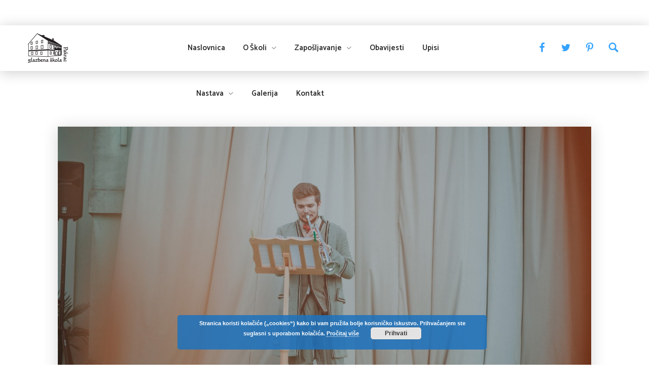

--- FILE ---
content_type: text/html; charset=UTF-8
request_url: http://ogs-pakrac.hr/rezultat-natjecaja
body_size: 16509
content:
<!DOCTYPE html>
<!--[if IE 9 ]>   <html class="no-js oldie ie9 ie" lang="hr" > <![endif]-->
<!--[if (gt IE 9)|!(IE)]><!--> <html class="no-js" lang="hr" > <!--<![endif]-->
<head>
        <meta charset="UTF-8" >
        <meta http-equiv="X-UA-Compatible" content="IE=edge">
        <!-- devices setting -->
        <meta name="viewport"   content="initial-scale=1,user-scalable=no,width=device-width">

<!-- outputs by wp_head -->
<title>Rezultati natječaja &#8211; Glazbena škola</title>
<meta name='robots' content='max-image-preview:large' />
<link rel='dns-prefetch' href='//maps.googleapis.com' />
<link rel='dns-prefetch' href='//fonts.googleapis.com' />
<link rel="alternate" type="application/rss+xml" title="Glazbena škola &raquo; Kanal" href="http://ogs-pakrac.hr/feed" />
<script type="text/javascript">
window._wpemojiSettings = {"baseUrl":"https:\/\/s.w.org\/images\/core\/emoji\/14.0.0\/72x72\/","ext":".png","svgUrl":"https:\/\/s.w.org\/images\/core\/emoji\/14.0.0\/svg\/","svgExt":".svg","source":{"concatemoji":"http:\/\/ogs-pakrac.hr\/wp-includes\/js\/wp-emoji-release.min.js?ver=6.2.8"}};
/*! This file is auto-generated */
!function(e,a,t){var n,r,o,i=a.createElement("canvas"),p=i.getContext&&i.getContext("2d");function s(e,t){p.clearRect(0,0,i.width,i.height),p.fillText(e,0,0);e=i.toDataURL();return p.clearRect(0,0,i.width,i.height),p.fillText(t,0,0),e===i.toDataURL()}function c(e){var t=a.createElement("script");t.src=e,t.defer=t.type="text/javascript",a.getElementsByTagName("head")[0].appendChild(t)}for(o=Array("flag","emoji"),t.supports={everything:!0,everythingExceptFlag:!0},r=0;r<o.length;r++)t.supports[o[r]]=function(e){if(p&&p.fillText)switch(p.textBaseline="top",p.font="600 32px Arial",e){case"flag":return s("\ud83c\udff3\ufe0f\u200d\u26a7\ufe0f","\ud83c\udff3\ufe0f\u200b\u26a7\ufe0f")?!1:!s("\ud83c\uddfa\ud83c\uddf3","\ud83c\uddfa\u200b\ud83c\uddf3")&&!s("\ud83c\udff4\udb40\udc67\udb40\udc62\udb40\udc65\udb40\udc6e\udb40\udc67\udb40\udc7f","\ud83c\udff4\u200b\udb40\udc67\u200b\udb40\udc62\u200b\udb40\udc65\u200b\udb40\udc6e\u200b\udb40\udc67\u200b\udb40\udc7f");case"emoji":return!s("\ud83e\udef1\ud83c\udffb\u200d\ud83e\udef2\ud83c\udfff","\ud83e\udef1\ud83c\udffb\u200b\ud83e\udef2\ud83c\udfff")}return!1}(o[r]),t.supports.everything=t.supports.everything&&t.supports[o[r]],"flag"!==o[r]&&(t.supports.everythingExceptFlag=t.supports.everythingExceptFlag&&t.supports[o[r]]);t.supports.everythingExceptFlag=t.supports.everythingExceptFlag&&!t.supports.flag,t.DOMReady=!1,t.readyCallback=function(){t.DOMReady=!0},t.supports.everything||(n=function(){t.readyCallback()},a.addEventListener?(a.addEventListener("DOMContentLoaded",n,!1),e.addEventListener("load",n,!1)):(e.attachEvent("onload",n),a.attachEvent("onreadystatechange",function(){"complete"===a.readyState&&t.readyCallback()})),(e=t.source||{}).concatemoji?c(e.concatemoji):e.wpemoji&&e.twemoji&&(c(e.twemoji),c(e.wpemoji)))}(window,document,window._wpemojiSettings);
</script>
<style type="text/css">
img.wp-smiley,
img.emoji {
	display: inline !important;
	border: none !important;
	box-shadow: none !important;
	height: 1em !important;
	width: 1em !important;
	margin: 0 0.07em !important;
	vertical-align: -0.1em !important;
	background: none !important;
	padding: 0 !important;
}
</style>
	<link rel='stylesheet' id='wp-block-library-css' href='http://ogs-pakrac.hr/wp-includes/css/dist/block-library/style.min.css?ver=6.2.8' type='text/css' media='all' />
<link rel='stylesheet' id='classic-theme-styles-css' href='http://ogs-pakrac.hr/wp-includes/css/classic-themes.min.css?ver=6.2.8' type='text/css' media='all' />
<style id='global-styles-inline-css' type='text/css'>
body{--wp--preset--color--black: #000000;--wp--preset--color--cyan-bluish-gray: #abb8c3;--wp--preset--color--white: #ffffff;--wp--preset--color--pale-pink: #f78da7;--wp--preset--color--vivid-red: #cf2e2e;--wp--preset--color--luminous-vivid-orange: #ff6900;--wp--preset--color--luminous-vivid-amber: #fcb900;--wp--preset--color--light-green-cyan: #7bdcb5;--wp--preset--color--vivid-green-cyan: #00d084;--wp--preset--color--pale-cyan-blue: #8ed1fc;--wp--preset--color--vivid-cyan-blue: #0693e3;--wp--preset--color--vivid-purple: #9b51e0;--wp--preset--gradient--vivid-cyan-blue-to-vivid-purple: linear-gradient(135deg,rgba(6,147,227,1) 0%,rgb(155,81,224) 100%);--wp--preset--gradient--light-green-cyan-to-vivid-green-cyan: linear-gradient(135deg,rgb(122,220,180) 0%,rgb(0,208,130) 100%);--wp--preset--gradient--luminous-vivid-amber-to-luminous-vivid-orange: linear-gradient(135deg,rgba(252,185,0,1) 0%,rgba(255,105,0,1) 100%);--wp--preset--gradient--luminous-vivid-orange-to-vivid-red: linear-gradient(135deg,rgba(255,105,0,1) 0%,rgb(207,46,46) 100%);--wp--preset--gradient--very-light-gray-to-cyan-bluish-gray: linear-gradient(135deg,rgb(238,238,238) 0%,rgb(169,184,195) 100%);--wp--preset--gradient--cool-to-warm-spectrum: linear-gradient(135deg,rgb(74,234,220) 0%,rgb(151,120,209) 20%,rgb(207,42,186) 40%,rgb(238,44,130) 60%,rgb(251,105,98) 80%,rgb(254,248,76) 100%);--wp--preset--gradient--blush-light-purple: linear-gradient(135deg,rgb(255,206,236) 0%,rgb(152,150,240) 100%);--wp--preset--gradient--blush-bordeaux: linear-gradient(135deg,rgb(254,205,165) 0%,rgb(254,45,45) 50%,rgb(107,0,62) 100%);--wp--preset--gradient--luminous-dusk: linear-gradient(135deg,rgb(255,203,112) 0%,rgb(199,81,192) 50%,rgb(65,88,208) 100%);--wp--preset--gradient--pale-ocean: linear-gradient(135deg,rgb(255,245,203) 0%,rgb(182,227,212) 50%,rgb(51,167,181) 100%);--wp--preset--gradient--electric-grass: linear-gradient(135deg,rgb(202,248,128) 0%,rgb(113,206,126) 100%);--wp--preset--gradient--midnight: linear-gradient(135deg,rgb(2,3,129) 0%,rgb(40,116,252) 100%);--wp--preset--duotone--dark-grayscale: url('#wp-duotone-dark-grayscale');--wp--preset--duotone--grayscale: url('#wp-duotone-grayscale');--wp--preset--duotone--purple-yellow: url('#wp-duotone-purple-yellow');--wp--preset--duotone--blue-red: url('#wp-duotone-blue-red');--wp--preset--duotone--midnight: url('#wp-duotone-midnight');--wp--preset--duotone--magenta-yellow: url('#wp-duotone-magenta-yellow');--wp--preset--duotone--purple-green: url('#wp-duotone-purple-green');--wp--preset--duotone--blue-orange: url('#wp-duotone-blue-orange');--wp--preset--font-size--small: 13px;--wp--preset--font-size--medium: 20px;--wp--preset--font-size--large: 36px;--wp--preset--font-size--x-large: 42px;--wp--preset--spacing--20: 0.44rem;--wp--preset--spacing--30: 0.67rem;--wp--preset--spacing--40: 1rem;--wp--preset--spacing--50: 1.5rem;--wp--preset--spacing--60: 2.25rem;--wp--preset--spacing--70: 3.38rem;--wp--preset--spacing--80: 5.06rem;--wp--preset--shadow--natural: 6px 6px 9px rgba(0, 0, 0, 0.2);--wp--preset--shadow--deep: 12px 12px 50px rgba(0, 0, 0, 0.4);--wp--preset--shadow--sharp: 6px 6px 0px rgba(0, 0, 0, 0.2);--wp--preset--shadow--outlined: 6px 6px 0px -3px rgba(255, 255, 255, 1), 6px 6px rgba(0, 0, 0, 1);--wp--preset--shadow--crisp: 6px 6px 0px rgba(0, 0, 0, 1);}:where(.is-layout-flex){gap: 0.5em;}body .is-layout-flow > .alignleft{float: left;margin-inline-start: 0;margin-inline-end: 2em;}body .is-layout-flow > .alignright{float: right;margin-inline-start: 2em;margin-inline-end: 0;}body .is-layout-flow > .aligncenter{margin-left: auto !important;margin-right: auto !important;}body .is-layout-constrained > .alignleft{float: left;margin-inline-start: 0;margin-inline-end: 2em;}body .is-layout-constrained > .alignright{float: right;margin-inline-start: 2em;margin-inline-end: 0;}body .is-layout-constrained > .aligncenter{margin-left: auto !important;margin-right: auto !important;}body .is-layout-constrained > :where(:not(.alignleft):not(.alignright):not(.alignfull)){max-width: var(--wp--style--global--content-size);margin-left: auto !important;margin-right: auto !important;}body .is-layout-constrained > .alignwide{max-width: var(--wp--style--global--wide-size);}body .is-layout-flex{display: flex;}body .is-layout-flex{flex-wrap: wrap;align-items: center;}body .is-layout-flex > *{margin: 0;}:where(.wp-block-columns.is-layout-flex){gap: 2em;}.has-black-color{color: var(--wp--preset--color--black) !important;}.has-cyan-bluish-gray-color{color: var(--wp--preset--color--cyan-bluish-gray) !important;}.has-white-color{color: var(--wp--preset--color--white) !important;}.has-pale-pink-color{color: var(--wp--preset--color--pale-pink) !important;}.has-vivid-red-color{color: var(--wp--preset--color--vivid-red) !important;}.has-luminous-vivid-orange-color{color: var(--wp--preset--color--luminous-vivid-orange) !important;}.has-luminous-vivid-amber-color{color: var(--wp--preset--color--luminous-vivid-amber) !important;}.has-light-green-cyan-color{color: var(--wp--preset--color--light-green-cyan) !important;}.has-vivid-green-cyan-color{color: var(--wp--preset--color--vivid-green-cyan) !important;}.has-pale-cyan-blue-color{color: var(--wp--preset--color--pale-cyan-blue) !important;}.has-vivid-cyan-blue-color{color: var(--wp--preset--color--vivid-cyan-blue) !important;}.has-vivid-purple-color{color: var(--wp--preset--color--vivid-purple) !important;}.has-black-background-color{background-color: var(--wp--preset--color--black) !important;}.has-cyan-bluish-gray-background-color{background-color: var(--wp--preset--color--cyan-bluish-gray) !important;}.has-white-background-color{background-color: var(--wp--preset--color--white) !important;}.has-pale-pink-background-color{background-color: var(--wp--preset--color--pale-pink) !important;}.has-vivid-red-background-color{background-color: var(--wp--preset--color--vivid-red) !important;}.has-luminous-vivid-orange-background-color{background-color: var(--wp--preset--color--luminous-vivid-orange) !important;}.has-luminous-vivid-amber-background-color{background-color: var(--wp--preset--color--luminous-vivid-amber) !important;}.has-light-green-cyan-background-color{background-color: var(--wp--preset--color--light-green-cyan) !important;}.has-vivid-green-cyan-background-color{background-color: var(--wp--preset--color--vivid-green-cyan) !important;}.has-pale-cyan-blue-background-color{background-color: var(--wp--preset--color--pale-cyan-blue) !important;}.has-vivid-cyan-blue-background-color{background-color: var(--wp--preset--color--vivid-cyan-blue) !important;}.has-vivid-purple-background-color{background-color: var(--wp--preset--color--vivid-purple) !important;}.has-black-border-color{border-color: var(--wp--preset--color--black) !important;}.has-cyan-bluish-gray-border-color{border-color: var(--wp--preset--color--cyan-bluish-gray) !important;}.has-white-border-color{border-color: var(--wp--preset--color--white) !important;}.has-pale-pink-border-color{border-color: var(--wp--preset--color--pale-pink) !important;}.has-vivid-red-border-color{border-color: var(--wp--preset--color--vivid-red) !important;}.has-luminous-vivid-orange-border-color{border-color: var(--wp--preset--color--luminous-vivid-orange) !important;}.has-luminous-vivid-amber-border-color{border-color: var(--wp--preset--color--luminous-vivid-amber) !important;}.has-light-green-cyan-border-color{border-color: var(--wp--preset--color--light-green-cyan) !important;}.has-vivid-green-cyan-border-color{border-color: var(--wp--preset--color--vivid-green-cyan) !important;}.has-pale-cyan-blue-border-color{border-color: var(--wp--preset--color--pale-cyan-blue) !important;}.has-vivid-cyan-blue-border-color{border-color: var(--wp--preset--color--vivid-cyan-blue) !important;}.has-vivid-purple-border-color{border-color: var(--wp--preset--color--vivid-purple) !important;}.has-vivid-cyan-blue-to-vivid-purple-gradient-background{background: var(--wp--preset--gradient--vivid-cyan-blue-to-vivid-purple) !important;}.has-light-green-cyan-to-vivid-green-cyan-gradient-background{background: var(--wp--preset--gradient--light-green-cyan-to-vivid-green-cyan) !important;}.has-luminous-vivid-amber-to-luminous-vivid-orange-gradient-background{background: var(--wp--preset--gradient--luminous-vivid-amber-to-luminous-vivid-orange) !important;}.has-luminous-vivid-orange-to-vivid-red-gradient-background{background: var(--wp--preset--gradient--luminous-vivid-orange-to-vivid-red) !important;}.has-very-light-gray-to-cyan-bluish-gray-gradient-background{background: var(--wp--preset--gradient--very-light-gray-to-cyan-bluish-gray) !important;}.has-cool-to-warm-spectrum-gradient-background{background: var(--wp--preset--gradient--cool-to-warm-spectrum) !important;}.has-blush-light-purple-gradient-background{background: var(--wp--preset--gradient--blush-light-purple) !important;}.has-blush-bordeaux-gradient-background{background: var(--wp--preset--gradient--blush-bordeaux) !important;}.has-luminous-dusk-gradient-background{background: var(--wp--preset--gradient--luminous-dusk) !important;}.has-pale-ocean-gradient-background{background: var(--wp--preset--gradient--pale-ocean) !important;}.has-electric-grass-gradient-background{background: var(--wp--preset--gradient--electric-grass) !important;}.has-midnight-gradient-background{background: var(--wp--preset--gradient--midnight) !important;}.has-small-font-size{font-size: var(--wp--preset--font-size--small) !important;}.has-medium-font-size{font-size: var(--wp--preset--font-size--medium) !important;}.has-large-font-size{font-size: var(--wp--preset--font-size--large) !important;}.has-x-large-font-size{font-size: var(--wp--preset--font-size--x-large) !important;}
.wp-block-navigation a:where(:not(.wp-element-button)){color: inherit;}
:where(.wp-block-columns.is-layout-flex){gap: 2em;}
.wp-block-pullquote{font-size: 1.5em;line-height: 1.6;}
</style>
<link rel='stylesheet' id='contact-form-7-css' href='http://ogs-pakrac.hr/wp-content/plugins/contact-form-7/includes/css/styles.css?ver=5.7.6' type='text/css' media='all' />
<link rel='stylesheet' id='slb_core-css' href='http://ogs-pakrac.hr/wp-content/plugins/simple-lightbox/client/css/app.css?ver=2.9.3' type='text/css' media='all' />
<link rel='stylesheet' id='auxin-base-css' href='http://ogs-pakrac.hr/wp-content/themes/phlox-pro/css/base.css?ver=5.6.1' type='text/css' media='all' />
<link rel='stylesheet' id='auxin-front-icon-css' href='http://ogs-pakrac.hr/wp-content/themes/phlox-pro/css/auxin-icon.css?ver=5.6.1' type='text/css' media='all' />
<link rel='stylesheet' id='auxin-main-css' href='http://ogs-pakrac.hr/wp-content/themes/phlox-pro/css/main.css?ver=5.6.1' type='text/css' media='all' />
<link rel='stylesheet' id='auxin-fonts-google-css' href='//fonts.googleapis.com/css?family=Catamaran%3A100%2C200%2C300%2Cregular%2C500%2C600%2C700%2C800%2C900%7CNunito%3A200%2C200italic%2C300%2C300italic%2Cregular%2Citalic%2C600%2C600italic%2C700%2C700italic%2C800%2C800italic%2C900%2C900italic%7CTitillium+Web%3A200%2C200italic%2C300%2C300italic%2Cregular%2Citalic%2C600%2C600italic%2C700%2C700italic%2C900&#038;ver=3' type='text/css' media='all' />
<link rel='stylesheet' id='auxin-custom-css' href='http://ogs-pakrac.hr/wp-content/uploads/phlox-pro/custom.css?ver=3' type='text/css' media='all' />
<link rel='stylesheet' id='auxin-go-pricing-css' href='http://ogs-pakrac.hr/wp-content/themes/phlox-pro/css/go-pricing.css?ver=5.6.1' type='text/css' media='all' />
<link rel='stylesheet' id='auxin-portfolio-css' href='http://ogs-pakrac.hr/wp-content/themes/phlox-pro/css/portfolio.css?ver=2.2.7' type='text/css' media='all' />
<link rel='stylesheet' id='auxin-elementor-base-css' href='http://ogs-pakrac.hr/wp-content/themes/phlox-pro/css/other/elementor.css?ver=5.6.1' type='text/css' media='all' />
<link rel='stylesheet' id='elementor-frontend-legacy-css' href='http://ogs-pakrac.hr/wp-content/plugins/elementor/assets/css/frontend-legacy.min.css?ver=3.4.8' type='text/css' media='all' />
<link rel='stylesheet' id='elementor-frontend-css' href='http://ogs-pakrac.hr/wp-content/plugins/elementor/assets/css/frontend.min.css?ver=3.4.8' type='text/css' media='all' />
<link rel='stylesheet' id='elementor-post-361-css' href='http://ogs-pakrac.hr/wp-content/uploads/elementor/css/post-361.css?ver=1677854434' type='text/css' media='all' />
<link rel='stylesheet' id='google-fonts-1-css' href='https://fonts.googleapis.com/css?family=Poppins%3A100%2C100italic%2C200%2C200italic%2C300%2C300italic%2C400%2C400italic%2C500%2C500italic%2C600%2C600italic%2C700%2C700italic%2C800%2C800italic%2C900%2C900italic&#038;display=auto&#038;ver=6.2.8' type='text/css' media='all' />
<script type='text/javascript' src='http://ogs-pakrac.hr/wp-includes/js/jquery/jquery.min.js?ver=3.6.4' id='jquery-core-js'></script>
<script type='text/javascript' src='http://ogs-pakrac.hr/wp-includes/js/jquery/jquery-migrate.min.js?ver=3.4.0' id='jquery-migrate-js'></script>
<script type='text/javascript' src='http://ogs-pakrac.hr/wp-content/plugins/auxin-pro-tools/admin/assets/js/elementor/widgets.js?ver=1.3.3' id='auxin-elementor-pro-widgets-js'></script>
<script type='text/javascript' id='sfpp-fb-root-js-extra'>
/* <![CDATA[ */
var sfpp_script_vars = {"language":"hr_HR","appId":"527215651467007"};
/* ]]> */
</script>
<script type='text/javascript' async="async" src='http://ogs-pakrac.hr/wp-content/plugins/simple-facebook-twitter-widget/js/simple-facebook-page-root.js?ver=1.7.0' id='sfpp-fb-root-js'></script>
<script type='text/javascript' id='auxin-modernizr-js-extra'>
/* <![CDATA[ */
var auxin = {"ajax_url":"http:\/\/ogs-pakrac.hr\/wp-admin\/admin-ajax.php","is_rtl":"","is_reponsive":"1","is_framed":"","frame_width":"20","wpml_lang":"en","uploadbaseurl":"http:\/\/ogs-pakrac.hr\/wp-content\/uploads"};
/* ]]> */
</script>
<script type='text/javascript' id='auxin-modernizr-js-before'>
/* < ![CDATA[ */
function auxinNS(n){for(var e=n.split("."),a=window,i="",r=e.length,t=0;r>t;t++)"window"!=e[t]&&(i=e[t],a[i]=a[i]||{},a=a[i]);return a;}
/* ]]> */
</script>
<script type='text/javascript' src='http://ogs-pakrac.hr/wp-content/themes/phlox-pro/js/solo/modernizr-custom.min.js?ver=5.6.1' id='auxin-modernizr-js'></script>
<link rel="https://api.w.org/" href="http://ogs-pakrac.hr/wp-json/" /><link rel="alternate" type="application/json" href="http://ogs-pakrac.hr/wp-json/wp/v2/posts/163" /><link rel="EditURI" type="application/rsd+xml" title="RSD" href="http://ogs-pakrac.hr/xmlrpc.php?rsd" />
<link rel="wlwmanifest" type="application/wlwmanifest+xml" href="http://ogs-pakrac.hr/wp-includes/wlwmanifest.xml" />
<meta name="generator" content="WordPress 6.2.8" />
<link rel="canonical" href="http://ogs-pakrac.hr/rezultat-natjecaja" />
<link rel='shortlink' href='http://ogs-pakrac.hr/?p=163' />
<link rel="alternate" type="application/json+oembed" href="http://ogs-pakrac.hr/wp-json/oembed/1.0/embed?url=http%3A%2F%2Fogs-pakrac.hr%2Frezultat-natjecaja" />
<link rel="alternate" type="text/xml+oembed" href="http://ogs-pakrac.hr/wp-json/oembed/1.0/embed?url=http%3A%2F%2Fogs-pakrac.hr%2Frezultat-natjecaja&#038;format=xml" />
    <meta name="title"       content="Rezultati natječaja" />
    <meta name="description" content="Obavijest o rezultatima natječaja za spremačicu rezultati natjecaja za ucitelje rezultati natjecaja za tajnicu" />
        <link rel="image_src"    href="http://ogs-pakrac.hr/wp-content/uploads/2019/02/IMG_4941-Large-90x90.jpg" />
    <!-- Chrome, Firefox OS and Opera -->
<meta name="theme-color" content="#1bb0ce" />
<!-- Windows Phone -->
<meta name="msapplication-navbutton-color" content="#1bb0ce" />
<!-- iOS Safari -->
<meta name="apple-mobile-web-app-capable" content="yes">
<meta name="apple-mobile-web-app-status-bar-style" content="black-translucent">

<link rel="icon" href="http://ogs-pakrac.hr/wp-content/uploads/2019/11/gs-logo.png" sizes="32x32" />
<link rel="icon" href="http://ogs-pakrac.hr/wp-content/uploads/2019/11/gs-logo.png" sizes="192x192" />
<link rel="apple-touch-icon" href="http://ogs-pakrac.hr/wp-content/uploads/2019/11/gs-logo.png" />
<meta name="msapplication-TileImage" content="http://ogs-pakrac.hr/wp-content/uploads/2019/11/gs-logo.png" />
		<style type="text/css" id="wp-custom-css">
			/* Header */
.site-header-section .aux-menu-depth-0.current-menu-item > .aux-item-content > .aux-menu-label::after{
   content: "";
    top:10px;
    left:-5px;
    position: absolute;
    height: 1px;
    width:calc(100% + 10px);
    display:block;
  padding-bottom:8px;
  background-image: linear-gradient(#21F5FF, #2697F8);
  z-index: -1;
  }
  .site-header-section .aux-menu-depth-0.current-menu-item > .aux-item-content > .aux-menu-label{
    z-index: 2;
    display: inline-block;
    position: relative;
  }
.site-header-section .aux-container {
	padding-right: 57px;
	padding-left: 55px;
	background: #FFF;
}


.site-header-section.aux-overlay-header  {
	top: 50px;	
	left: 0;
  right: 0;
  max-width: 1600px;
	box-shadow: 0 3px 25px rgba(0, 0, 0, 0.2);
}

.site-header-section .aux-menu-box {
		position: absolute;
    left: 45%;
    transform:translateX(-50%);
}

.site-header-section .aux-small>.aux-social-list li {
	font-size: 20px;
	margin-left: 22px;
	color: #34A2FF;
}

.site-header-section .aux-search-box {
	margin-left: 22px !important;
}

.site-header-section .aux-search-box .aux-search-icon {
	color: #34A2FF;
	font-size: 20px;
}
.site-header-section .aux-search-box .aux-search-icon:before {
	content: "\e185";
	font-size:20px;
}


@media screen and (max-width: 1024px) and (min-width: 768px){
.site-header-section .aux-menu-box {
    left: 50%;
}
}
@media screen and (max-width: 1560px) and (min-width: 1025px){
.site-header-section .aux-menu-box {
    left: 50%;
}
}
/* -----End Header-----*/


/* FOOTER */
.aux-site-footer .aux-float-layout .aux-middle {
	text-align: center;
}
.aux-site-footer .aux-horizontal>.aux-social-list{
display:none;
}
.aux-site-footer .aux-float-layout .aux-start {
    float: unset;
}
.aux-1-4 {
    padding-left: 18px;
}
.aux-subfooter p {
    color: #818181;
    font-family: "Nunito", Sans-serif !important;
    font-size: 16px;
    line-height: 30px !important;
    font-weight: 500;
  	max-width:353px;
}
.aux-subfooter .widget-container {
    margin-top: 60px !important;
}
.aux-subfooter .widget-container a {
     font-family: "Nunito", Sans-serif !important;
    font-size: 16px;
    font-weight: 400;
    line-height: 31px;
    color: #2A2A2A !important;
}

.subfooter.aux-subfooter .widget-title:after {
    content: '';
    display: block;
    width: 50px;
    height: 3px;
    background-image: linear-gradient(217deg, #2697F8 0%, #21F5FF 100%);
    margin-top: 20px;
}

aside .widget-title, .aux-aside .widget-title {
    border-bottom: none;
	  color: #171717;
    font-size: 28px;
    font-weight: 600 !important;
    font-family: "Catamaran", Sans-serif;
	text-transform:capitalize;
padding-top: 40px;
    padding-bottom: 10px;
	line-height:0;
}
.textwidget p {
    color:#818181;
    font-size:16px;
    font-weight:400;
    font-family: "Catamaran", Sans-serif;
	line-height:26px;
}
.widget-container ul li {
    color:#2A2A2A;
    font-size:16px;
    font-weight:400;
    font-family: "Catamaran", Sans-serif;
    line-height:31px;
}
.textwidget strong {
    color:#171717;
}
/* END_FOOTER */

/* Footer_Mailchimp */
.aux-hosting-subscribe-wrapper {
  display: inline-block;
  position: relative;
  transform: translateX(-50%);
  left: 50%;
}
.aux-hosting-subscribe-wrapper input[type="email"] {
  max-width: 560px;
  width: 560px;
  border: none;
  border-bottom: 1px solid #707070;
  font-size: 15px;
  font-family: "nunito", Sans-serif;
  font-style: normal;
  font-weight: 300;
  padding: 13px 140px 13px 0px;
  color: rgba(255, 255, 255, 0.42);
}
.aux-hosting-subscribe-wrapper input[type="submit"] {
  background: none;
  color: #FFFFFF;
  max-width: none;
  width: auto;
  padding: 13px 0px;
  margin: 0;
  font-size: 15px;
  font-family: "nunito", Sans-serif;
  font-weight: 600;
  position: absolute;
  right: 0px;
  top: 3px;
}
.aux-hosting-subscribe-wrapper input[type="email"]::placeholder {
  font-style: normal;
  color: rgba(255, 255, 255, 0.42);
}
.aux-hosting-subscribe-wrapper input[type="email"]:-ms-input-placeholder {
  font-style: normal;
  color: rgba(255, 255, 255, 0.42);
}
.aux-hosting-subscribe-wrapper input[type="email"]::-ms-input-placeholder {
  font-style: normal;
  color: rgba(255, 255, 255, 0.42);
}

.mc4wp-form-fields .aux-news-letter {
  position: relative;
  margin: 0 auto 5px;
  opacity: 0.95;
}
.mc4wp-form-fields .aux-news-letter input[type="email"] {
  border: none;
  background: transparent;
  font-family: "catamaran", Sans-serif;
  font-weight: 300;
  line-height: 20px;
  font-size: 16px;
  padding: 15px 135px 15px 0;
  border-bottom: 1px solid #2F6FD9;
}
.mc4wp-form-fields .aux-news-letter input[type="submit"] {
  background: none;
  color: #171717;
  font-weight: 800;
  line-height: 1;
  font-size: 15px;
  font-family: "catamaran", Sans-serif;
  max-width: none;
  width: auto;
  position: absolute;
  right: 0;
  top: 0;
  margin: 0;
  padding: 15px 0;
}
.mc4wp-form-fields p {
  margin-top: 29px;
}

.aux-subfooter p {
  color: #888888;
  font-family: "nunito", Sans-serif;
  font-size: 16px;
  line-height: 26px;
	font-weight: 400;
}

.aux-subfooter > .aux-wrapper > .aux-container {
  padding-top: 20px;
}
.aux-subfooter .widget-container {
  margin-top: 40px;
}
.aux-subfooter .widget-container a {
  font-family: Alegreya Sans;
  font-size: 18px;
  font-weight: 400;
  line-height: 32px;
  color: #171717;
}
.aux-subfooter .widget-container a:hover {
    color: #22d5fc !important ;
}
input::placeholder {
  font-style:normal !important;
}
/* End_Fotter_Mailchimp */

/* Start Single post*/

 .single-post .aux-media-frame.aux-media-image {
    max-width: 87%;
    margin-left: auto;
    margin-right: auto;
	 box-shadow: 0 3px 30px rgba(0, 0, 0, 0.16);
}

.single-post .aux-content-top-margin .aux-primary {
    padding-top: 250px;
}
.single-post .hentry .entry-meta .aux-wpulike .wp_ulike_general_class .wp_ulike_put_image::before {
    
	  font-size: 34px;
}
.single-post .hentry .entry-meta .aux-wpulike {
    right: 15px;
}

.wpulike.aux-wpulike .wp_ulike_general_class .wp_ulike_btn:before {
    content: '\e718' !important;
    color:#34A2FF;
}
.wpulike.aux-wpulike .wp_ulike_general_class.wp_ulike_is_liked .wp_ulike_btn:before {
    color: #e74c3c;

}


.auxicon-share:before {
	  font-size: 31px;
    content: '\e6ef' !important;
}


.single-post .hentry .entry-meta {
    margin-left: 15%;
    margin-right: 15%;
}

.single-post .aux-primary .hentry .entry-title {;
    text-align: center;
}
.single-post .hentry .entry-info {
    text-align: center;
}
#respond {
    margin-left: 15%;
    margin-right: 15%;
}


.single-post .comment-respond input[type="submit"] {
    padding: 12px 32px;
    margin-right: 5px;
    background-image: linear-gradient(90deg, #21F5FF, #2697F8 );
    box-shadow: 10px 10px 35px rgba(53, 161, 236, 0.35);
	font-family: "catamaran", Sans-serif !important;
	float:right;
	border-radius:0;
}
input[type="submit"] {
    background-color: transparent !important;
}
.single-post #reply-title {
    line-height: 0;
}
 .single-post .aux-modern-form .aux-input-group.aux-focused .aux-modern-form-border  {
	background-color: #34A2FF;
}

.single-post .aux-subfooter {
    border-top: 1px solid rgb(169, 169, 169);
    margin-top:150px;
}

 .hentry .entry-info [class^="entry-"] + [class^="entry-"]:before, .aux-widget-post-slider .aux-latest-posts-slider .aux-slide-info .entry-tax a::after, .hentry .entry-info .entry-tax a::after
{
    width: 1px !important;
    height: 11px !important;
}
.single-post .aux-modern-form .aux-input-group .aux-modern-form-border {
    height: 1px;
    background-color: #393939;
}


@media screen and (max-width: 767px){
.aux-resp.single-post .hentry footer.entry-meta .entry-tax {
    text-align: left;
	}}


/* End_Related_product_Section*/


/* End Single post */

/* Single Portfolio */
.aux-content-top-margin .aux-primary {
    padding-top: 250px;
}
/* End Single portfolio */
@media screen and (max-width: 479px){
.aux-resp .widget-title {
    text-align: left;
	}}

@media screen and (max-width: 991px) and (min-width: 768px){
.aux-tb-3 {
    width: 50% !important;
}
}
@media screen and (max-width: 600px) and (min-width: 500px){
.mc4wp-form-fields .aux-news-letter input[type="submit"] {

    width:30%;
}
}
@media screen and (max-width: 767px) and (min-width: 601px){
.mc4wp-form-fields .aux-news-letter input[type="submit"] {
    width:75%;
}
}
.site-header-section .aux-menu-depth-0 > .aux-item-content, .aux-elementor-header-menu .aux-menu-depth-0 > .aux-item-content {
   font-size: 0.85em;   
}
.site-header-section .aux-menu-depth-0 > .aux-item-content .aux-menu-label {
 
    font-size: 15px;
}		</style>
		<!-- end wp_head -->
</head>


<body class="post-template-default single single-post postid-163 single-format-standard wp-custom-logo auxin-pro elementor-default elementor-kit-353 phlox-pro aux-dom-unready aux-full-width aux-resp aux-s-fhd  aux-page-animation-off _auxels"  data-framed="">

<svg xmlns="http://www.w3.org/2000/svg" viewBox="0 0 0 0" width="0" height="0" focusable="false" role="none" style="visibility: hidden; position: absolute; left: -9999px; overflow: hidden;" ><defs><filter id="wp-duotone-dark-grayscale"><feColorMatrix color-interpolation-filters="sRGB" type="matrix" values=" .299 .587 .114 0 0 .299 .587 .114 0 0 .299 .587 .114 0 0 .299 .587 .114 0 0 " /><feComponentTransfer color-interpolation-filters="sRGB" ><feFuncR type="table" tableValues="0 0.49803921568627" /><feFuncG type="table" tableValues="0 0.49803921568627" /><feFuncB type="table" tableValues="0 0.49803921568627" /><feFuncA type="table" tableValues="1 1" /></feComponentTransfer><feComposite in2="SourceGraphic" operator="in" /></filter></defs></svg><svg xmlns="http://www.w3.org/2000/svg" viewBox="0 0 0 0" width="0" height="0" focusable="false" role="none" style="visibility: hidden; position: absolute; left: -9999px; overflow: hidden;" ><defs><filter id="wp-duotone-grayscale"><feColorMatrix color-interpolation-filters="sRGB" type="matrix" values=" .299 .587 .114 0 0 .299 .587 .114 0 0 .299 .587 .114 0 0 .299 .587 .114 0 0 " /><feComponentTransfer color-interpolation-filters="sRGB" ><feFuncR type="table" tableValues="0 1" /><feFuncG type="table" tableValues="0 1" /><feFuncB type="table" tableValues="0 1" /><feFuncA type="table" tableValues="1 1" /></feComponentTransfer><feComposite in2="SourceGraphic" operator="in" /></filter></defs></svg><svg xmlns="http://www.w3.org/2000/svg" viewBox="0 0 0 0" width="0" height="0" focusable="false" role="none" style="visibility: hidden; position: absolute; left: -9999px; overflow: hidden;" ><defs><filter id="wp-duotone-purple-yellow"><feColorMatrix color-interpolation-filters="sRGB" type="matrix" values=" .299 .587 .114 0 0 .299 .587 .114 0 0 .299 .587 .114 0 0 .299 .587 .114 0 0 " /><feComponentTransfer color-interpolation-filters="sRGB" ><feFuncR type="table" tableValues="0.54901960784314 0.98823529411765" /><feFuncG type="table" tableValues="0 1" /><feFuncB type="table" tableValues="0.71764705882353 0.25490196078431" /><feFuncA type="table" tableValues="1 1" /></feComponentTransfer><feComposite in2="SourceGraphic" operator="in" /></filter></defs></svg><svg xmlns="http://www.w3.org/2000/svg" viewBox="0 0 0 0" width="0" height="0" focusable="false" role="none" style="visibility: hidden; position: absolute; left: -9999px; overflow: hidden;" ><defs><filter id="wp-duotone-blue-red"><feColorMatrix color-interpolation-filters="sRGB" type="matrix" values=" .299 .587 .114 0 0 .299 .587 .114 0 0 .299 .587 .114 0 0 .299 .587 .114 0 0 " /><feComponentTransfer color-interpolation-filters="sRGB" ><feFuncR type="table" tableValues="0 1" /><feFuncG type="table" tableValues="0 0.27843137254902" /><feFuncB type="table" tableValues="0.5921568627451 0.27843137254902" /><feFuncA type="table" tableValues="1 1" /></feComponentTransfer><feComposite in2="SourceGraphic" operator="in" /></filter></defs></svg><svg xmlns="http://www.w3.org/2000/svg" viewBox="0 0 0 0" width="0" height="0" focusable="false" role="none" style="visibility: hidden; position: absolute; left: -9999px; overflow: hidden;" ><defs><filter id="wp-duotone-midnight"><feColorMatrix color-interpolation-filters="sRGB" type="matrix" values=" .299 .587 .114 0 0 .299 .587 .114 0 0 .299 .587 .114 0 0 .299 .587 .114 0 0 " /><feComponentTransfer color-interpolation-filters="sRGB" ><feFuncR type="table" tableValues="0 0" /><feFuncG type="table" tableValues="0 0.64705882352941" /><feFuncB type="table" tableValues="0 1" /><feFuncA type="table" tableValues="1 1" /></feComponentTransfer><feComposite in2="SourceGraphic" operator="in" /></filter></defs></svg><svg xmlns="http://www.w3.org/2000/svg" viewBox="0 0 0 0" width="0" height="0" focusable="false" role="none" style="visibility: hidden; position: absolute; left: -9999px; overflow: hidden;" ><defs><filter id="wp-duotone-magenta-yellow"><feColorMatrix color-interpolation-filters="sRGB" type="matrix" values=" .299 .587 .114 0 0 .299 .587 .114 0 0 .299 .587 .114 0 0 .299 .587 .114 0 0 " /><feComponentTransfer color-interpolation-filters="sRGB" ><feFuncR type="table" tableValues="0.78039215686275 1" /><feFuncG type="table" tableValues="0 0.94901960784314" /><feFuncB type="table" tableValues="0.35294117647059 0.47058823529412" /><feFuncA type="table" tableValues="1 1" /></feComponentTransfer><feComposite in2="SourceGraphic" operator="in" /></filter></defs></svg><svg xmlns="http://www.w3.org/2000/svg" viewBox="0 0 0 0" width="0" height="0" focusable="false" role="none" style="visibility: hidden; position: absolute; left: -9999px; overflow: hidden;" ><defs><filter id="wp-duotone-purple-green"><feColorMatrix color-interpolation-filters="sRGB" type="matrix" values=" .299 .587 .114 0 0 .299 .587 .114 0 0 .299 .587 .114 0 0 .299 .587 .114 0 0 " /><feComponentTransfer color-interpolation-filters="sRGB" ><feFuncR type="table" tableValues="0.65098039215686 0.40392156862745" /><feFuncG type="table" tableValues="0 1" /><feFuncB type="table" tableValues="0.44705882352941 0.4" /><feFuncA type="table" tableValues="1 1" /></feComponentTransfer><feComposite in2="SourceGraphic" operator="in" /></filter></defs></svg><svg xmlns="http://www.w3.org/2000/svg" viewBox="0 0 0 0" width="0" height="0" focusable="false" role="none" style="visibility: hidden; position: absolute; left: -9999px; overflow: hidden;" ><defs><filter id="wp-duotone-blue-orange"><feColorMatrix color-interpolation-filters="sRGB" type="matrix" values=" .299 .587 .114 0 0 .299 .587 .114 0 0 .299 .587 .114 0 0 .299 .587 .114 0 0 " /><feComponentTransfer color-interpolation-filters="sRGB" ><feFuncR type="table" tableValues="0.098039215686275 1" /><feFuncG type="table" tableValues="0 0.66274509803922" /><feFuncB type="table" tableValues="0.84705882352941 0.41960784313725" /><feFuncA type="table" tableValues="1 1" /></feComponentTransfer><feComposite in2="SourceGraphic" operator="in" /></filter></defs></svg>
<div id="inner-body">

    <header id="site-header"   class="site-header-section aux-territory aux-boxed-container aux-header-dark aux-animate-in aux-overlay-header " style="animation-delay:s" data-sticky-height="80" role="banner">
        <div class="aux-wrapper">

                <div class="aux-container aux-fold">
                            <div class="aux-header aux-header-elements-wrapper aux-float-layout">
                <!-- ribbon bar -->
                <div class="aux-header-elements">

                    <!-- logo -->
                    <div id="logo" class="aux-logo-header aux-start aux-fill aux-tablet-center aux-phone-left">
                            <div class="aux-logo aux-logo-header-inner aux-scale">
    <a href="http://ogs-pakrac.hr/" class="custom-logo-link aux-logo-anchor aux-logo-anchor1 aux-middle aux-has-logo" rel="home"><img width="79" height="58" src="http://ogs-pakrac.hr/wp-content/uploads/2019/11/gs-logo.png" class="custom-logo aux-logo-image aux-logo-image1 aux-logo-light" alt="Glazbena škola" decoding="async" /></a>        <section class="aux-logo-text aux-middle">
            <h3 class="site-title">
                <a href="http://ogs-pakrac.hr/" title="Glazbena škola" rel="home">Glazbena škola</a>
            </h3>
            <p class="site-description">Pakrac</p>        </section>

    </div><!-- end logo aux-fold -->

                    </div>
                                        <!-- burger -->
                    <div id="nav-burger" class="aux-burger-box aux-end aux-phone-on aux-middle" data-target-panel="toggle-bar" data-target-menu="overlay" data-target-content=".site-header-section .aux-master-menu">
                        <div class="aux-burger aux-lite-small"><span class="mid-line"></span></div>
                    </div>
                                                                                <!-- search -->
                    <div class="aux-search-box aux-desktop-on aux-end aux-middle">
                            <div  class="aux-search-section ">
            <button class="aux-search-icon  auxicon-search-4 aux-overlay-search "></button>
            </div>

                    </div>
                                        <div class="aux-btns-box aux-btn1-box aux-end aux-middle aux-tablet-off aux-phone-off ">
                                            </div>
                    <div class="aux-btns-box aux-btn2-box aux-end aux-middle aux-tablet-off aux-phone-off ">
                                            </div>
                    <section class="widget-socials aux-socials-container aux-end aux-middle aux-tablet-off aux-phone-off aux-horizontal aux-small">

		<ul class="aux-social-list">

		<li ><a class="facebook" href="http://www.facebook.com" target="_blank" ><span class="auxicon-facebook"></span></a></li>
		<li ><a class="twitter" href="http://www.twitter.com" target="_blank" ><span class="auxicon-twitter"></span></a></li>
		<li ><a class="pinterest" href="http://www.pinterest.com" target="_blank" ><span class="auxicon-pinterest"></span></a></li>
		</ul><!-- end socials -->

		</section><!-- end socials container -->
                                        <!-- menu -->
                    <div class="aux-menu-box aux-phone-off aux-auto-locate aux-end aux-fill aux-tablet-center" data-tablet=".aux-header .secondary-bar">
                    <!-- start master menu -->
<nav id="master-menu-main-header" class="menu-main-menu-container">

	<ul id="menu-main-menu" class="aux-master-menu aux-no-js aux-skin-classic aux-horizontal aux-with-indicator" data-type="horizontal"  data-switch-type="toggle" data-switch-parent=".aux-header .aux-toggle-menu-bar" data-switch-width="767"  >
		<!-- start single menu -->
		<li id="menu-item-187" class="a1i0s0 menu-item menu-item-type-post_type menu-item-object-page menu-item-home menu-item-187 aux-menu-depth-0 aux-menu-root-1 aux-menu-item">
			<a href="http://ogs-pakrac.hr/" class="aux-item-content">
				<span class="aux-menu-label">Naslovnica</span>
			</a>
		</li>
		<!-- end single menu -->

		<!-- start submenu -->
		<li id="menu-item-207" class="menu-item menu-item-type-custom menu-item-object-custom menu-item-has-children menu-item-207 aux-menu-depth-0 aux-menu-root-2 aux-menu-item">
			<a class="aux-item-content">
				<span class="aux-menu-label">O školi</span>
			</a>

		<ul class="sub-menu aux-submenu">
			<li id="menu-item-367" class="menu-item menu-item-type-post_type menu-item-object-page menu-item-367 aux-menu-depth-1 aux-menu-item">
				<a href="http://ogs-pakrac.hr/povijest" class="aux-item-content">
					<span class="aux-menu-label">Povijest</span>
				</a>
			</li>
			<li id="menu-item-385" class="menu-item menu-item-type-post_type menu-item-object-page menu-item-385 aux-menu-depth-1 aux-menu-item">
				<a href="http://ogs-pakrac.hr/djelatnici-i-uprava" class="aux-item-content">
					<span class="aux-menu-label">Djelatnici i uprava</span>
				</a>
			</li>

			<!-- start submenu -->
			<li id="menu-item-626" class="menu-item menu-item-type-taxonomy menu-item-object-category menu-item-has-children menu-item-626 aux-menu-depth-1 aux-menu-item">
				<a href="http://ogs-pakrac.hr/category/dokumenti/skolski-odbor" class="aux-item-content">
					<span class="aux-menu-label">Školski odbor</span>
				</a>

			<ul class="sub-menu aux-submenu">
				<li id="menu-item-627" class="menu-item menu-item-type-taxonomy menu-item-object-category menu-item-627 aux-menu-depth-2 aux-menu-item">
					<a href="http://ogs-pakrac.hr/category/dokumenti/skolski-odbor/pozivi" class="aux-item-content">
						<span class="aux-menu-label">Pozivi na sjednice</span>
					</a>
				</li>
				<li id="menu-item-628" class="menu-item menu-item-type-taxonomy menu-item-object-category menu-item-628 aux-menu-depth-2 aux-menu-item">
					<a href="http://ogs-pakrac.hr/category/dokumenti/skolski-odbor/odluke" class="aux-item-content">
						<span class="aux-menu-label">Odluke sa sjednica</span>
					</a>
				</li>
				<li id="menu-item-1669" class="menu-item menu-item-type-taxonomy menu-item-object-category menu-item-1669 aux-menu-depth-2 aux-menu-item">
					<a href="http://ogs-pakrac.hr/category/dokumenti/skolski-odbor/opcenito" class="aux-item-content">
						<span class="aux-menu-label">Neposredan uvid u rad Školskog odbora</span>
					</a>
				</li>
			</ul>
			</li>
			<!-- end submenu -->

			<!-- start submenu -->
			<li id="menu-item-507" class="menu-item menu-item-type-custom menu-item-object-custom menu-item-has-children menu-item-507 aux-menu-depth-1 aux-menu-item">
				<a class="aux-item-content">
					<span class="aux-menu-label">Dokumenti</span>
				</a>

			<ul class="sub-menu aux-submenu">
				<li id="menu-item-511" class="menu-item menu-item-type-post_type menu-item-object-post menu-item-511 aux-menu-depth-2 aux-menu-item">
					<a href="http://ogs-pakrac.hr/statut" class="aux-item-content">
						<span class="aux-menu-label">Statut</span>
					</a>
				</li>
				<li id="menu-item-509" class="menu-item menu-item-type-taxonomy menu-item-object-category menu-item-509 aux-menu-depth-2 aux-menu-item">
					<a href="http://ogs-pakrac.hr/category/dokumenti/pravilnici" class="aux-item-content">
						<span class="aux-menu-label">Pravilnici</span>
					</a>
				</li>
				<li id="menu-item-1377" class="menu-item menu-item-type-taxonomy menu-item-object-category menu-item-1377 aux-menu-depth-2 aux-menu-item">
					<a href="http://ogs-pakrac.hr/category/dokumenti/odluke-dokumenti" class="aux-item-content">
						<span class="aux-menu-label">Odluke</span>
					</a>
				</li>
				<li id="menu-item-508" class="menu-item menu-item-type-taxonomy menu-item-object-category menu-item-508 aux-menu-depth-2 aux-menu-item">
					<a href="http://ogs-pakrac.hr/category/dokumenti/godisnji-plan-i-program" class="aux-item-content">
						<span class="aux-menu-label">Godišnji plan i program</span>
					</a>
				</li>
				<li id="menu-item-510" class="menu-item menu-item-type-taxonomy menu-item-object-category menu-item-510 aux-menu-depth-2 aux-menu-item">
					<a href="http://ogs-pakrac.hr/category/dokumenti/skolski-kurikulum" class="aux-item-content">
						<span class="aux-menu-label">Školski kurikulum</span>
					</a>
				</li>
				<li id="menu-item-515" class="menu-item menu-item-type-taxonomy menu-item-object-category menu-item-515 aux-menu-depth-2 aux-menu-item">
					<a href="http://ogs-pakrac.hr/category/dokumenti/izvjesce-o-radu" class="aux-item-content">
						<span class="aux-menu-label">Izvješće o radu</span>
					</a>
				</li>
				<li id="menu-item-531" class="menu-item menu-item-type-taxonomy menu-item-object-category menu-item-531 aux-menu-depth-2 aux-menu-item">
					<a href="http://ogs-pakrac.hr/category/dokumenti/financijski-plan" class="aux-item-content">
						<span class="aux-menu-label">Financijski plan</span>
					</a>
				</li>
				<li id="menu-item-548" class="menu-item menu-item-type-taxonomy menu-item-object-category menu-item-548 aux-menu-depth-2 aux-menu-item">
					<a href="http://ogs-pakrac.hr/category/dokumenti/plan-nabave" class="aux-item-content">
						<span class="aux-menu-label">Plan nabave</span>
					</a>
				</li>
				<li id="menu-item-564" class="menu-item menu-item-type-taxonomy menu-item-object-category menu-item-564 aux-menu-depth-2 aux-menu-item">
					<a href="http://ogs-pakrac.hr/category/dokumenti/godisnji-financijski-izvjestaj" class="aux-item-content">
						<span class="aux-menu-label">Godišnji financijski izvještaj</span>
					</a>
				</li>
				<li id="menu-item-519" class="menu-item menu-item-type-post_type menu-item-object-post menu-item-519 aux-menu-depth-2 aux-menu-item">
					<a href="http://ogs-pakrac.hr/proceduru-pracenja-i-naplate-prihoda-i-primitaka" class="aux-item-content">
						<span class="aux-menu-label">Procedura praćenja i naplate prihoda i primitaka</span>
					</a>
				</li>
				<li id="menu-item-1399" class="menu-item menu-item-type-taxonomy menu-item-object-category menu-item-1399 aux-menu-depth-2 aux-menu-item">
					<a href="http://ogs-pakrac.hr/category/dokumenti/ispricnica-dokumenti" class="aux-item-content">
						<span class="aux-menu-label">Ispričnica</span>
					</a>
				</li>
			</ul>
			</li>
			<!-- end submenu -->
			<li id="menu-item-617" class="menu-item menu-item-type-taxonomy menu-item-object-category menu-item-617 aux-menu-depth-1 aux-menu-item">
				<a href="http://ogs-pakrac.hr/category/dokumenti/zastita-osobnih-podataka" class="aux-item-content">
					<span class="aux-menu-label">Zaštita osobnih podataka</span>
				</a>
			</li>
			<li id="menu-item-601" class="menu-item menu-item-type-taxonomy menu-item-object-category menu-item-601 aux-menu-depth-1 aux-menu-item">
				<a href="http://ogs-pakrac.hr/category/dokumenti/pravo-na-pristup-informacijama" class="aux-item-content">
					<span class="aux-menu-label">Pravo na pristup informacijama</span>
				</a>
			</li>
			<li id="menu-item-1824" class="menu-item menu-item-type-post_type menu-item-object-page menu-item-privacy-policy menu-item-1824 aux-menu-depth-1 aux-menu-item">
				<a href="http://ogs-pakrac.hr/privacy-policy" class="aux-item-content">
					<span class="aux-menu-label">Politika privatnosti</span>
				</a>
			</li>
		</ul>
		</li>
		<!-- end submenu -->

		<!-- start submenu -->
		<li id="menu-item-908" class="menu-item menu-item-type-taxonomy menu-item-object-category menu-item-has-children menu-item-908 aux-menu-depth-0 aux-menu-root-3 aux-menu-item">
			<a href="http://ogs-pakrac.hr/category/dokumenti/zaposljavanje" class="aux-item-content">
				<span class="aux-menu-label">Zapošljavanje</span>
			</a>

		<ul class="sub-menu aux-submenu">
			<li id="menu-item-1732" class="menu-item menu-item-type-taxonomy menu-item-object-category menu-item-1732 aux-menu-depth-1 aux-menu-item">
				<a href="http://ogs-pakrac.hr/category/dokumenti/zaposljavanje/natjecaji" class="aux-item-content">
					<span class="aux-menu-label">Natječaji</span>
				</a>
			</li>
			<li id="menu-item-1728" class="menu-item menu-item-type-taxonomy menu-item-object-category menu-item-1728 aux-menu-depth-1 aux-menu-item">
				<a href="http://ogs-pakrac.hr/category/dokumenti/zaposljavanje/privola" class="aux-item-content">
					<span class="aux-menu-label">Privola</span>
				</a>
			</li>
		</ul>
		</li>
		<!-- end submenu -->
		<!-- start single menu -->
		<li id="menu-item-189" class="a1i0s0 menu-item menu-item-type-post_type menu-item-object-page menu-item-189 aux-menu-depth-0 aux-menu-root-4 aux-menu-item">
			<a href="http://ogs-pakrac.hr/novosti" class="aux-item-content">
				<span class="aux-menu-label">Obavijesti</span>
			</a>
		</li>
		<!-- end single menu -->
		<!-- start single menu -->
		<li id="menu-item-582" class="menu-item menu-item-type-taxonomy menu-item-object-category menu-item-582 aux-menu-depth-0 aux-menu-root-5 aux-menu-item">
			<a href="http://ogs-pakrac.hr/category/dokumenti/upisi" class="aux-item-content">
				<span class="aux-menu-label">Upisi</span>
			</a>
		</li>
		<!-- end single menu -->

		<!-- start submenu -->
		<li id="menu-item-341" class="menu-item menu-item-type-custom menu-item-object-custom menu-item-has-children menu-item-341 aux-menu-depth-0 aux-menu-root-6 aux-menu-item">
			<a href="#" class="aux-item-content">
				<span class="aux-menu-label">Nastava</span>
			</a>

		<ul class="sub-menu aux-submenu">
			<li id="menu-item-188" class="a1i0s0 menu-item menu-item-type-post_type menu-item-object-page menu-item-188 aux-menu-depth-1 aux-menu-item">
				<a href="http://ogs-pakrac.hr/smjerovi" class="aux-item-content">
					<span class="aux-menu-label">Odjeli</span>
				</a>
			</li>
			<li id="menu-item-342" class="menu-item menu-item-type-custom menu-item-object-custom menu-item-342 aux-menu-depth-1 aux-menu-item">
				<a href="#" class="aux-item-content">
					<span class="aux-menu-label">Natjecanja</span>
				</a>
			</li>
		</ul>
		</li>
		<!-- end submenu -->
		<!-- start single menu -->
		<li id="menu-item-643" class="menu-item menu-item-type-taxonomy menu-item-object-category menu-item-643 aux-menu-depth-0 aux-menu-root-7 aux-menu-item">
			<a href="http://ogs-pakrac.hr/category/galerija" class="aux-item-content">
				<span class="aux-menu-label">Galerija</span>
			</a>
		</li>
		<!-- end single menu -->
		<!-- start single menu -->
		<li id="menu-item-191" class="a1i0s0 menu-item menu-item-type-post_type menu-item-object-page menu-item-191 aux-menu-depth-0 aux-menu-root-8 aux-menu-item">
			<a href="http://ogs-pakrac.hr/contact" class="aux-item-content">
				<span class="aux-menu-label">Kontakt</span>
			</a>
		</li>
		<!-- end single menu -->
	</ul>

</nav>
<!-- end master menu -->
                    </div>
                                    </div>
                <!-- secondary bar: this element will be filled in tablet size -->
                <div class="bottom-bar secondary-bar aux-tablet-on aux-float-wrapper"></div>

                <!-- toggle menu bar: this element will be filled in tablet and mobile size -->
                <div class="aux-toggle-menu-bar"></div>
            </div>
                        </div>
                </div><!-- end of wrapper -->
    </header><!-- end header -->
    
    <main id="main" class="aux-main aux-territory  aux-single aux-boxed-container aux-content-top-margin no-sidebar aux-sidebar-style-border aux-user-entry" >
        <div class="aux-wrapper">
            <div class="aux-container aux-fold">

                <div id="primary" class="aux-primary" >
                    <div class="content" role="main"  >

                                                            <article class="aux-medium-context post-163 post type-post status-publish format-standard has-post-thumbnail hentry category-uncategorized" >

                                                                                        <div class="entry-media">
                                                <div class="aux-media-frame aux-media-image aux-image-mask"><a href="http://ogs-pakrac.hr/rezultat-natjecaja"><img width="1600" height="900" src="http://ogs-pakrac.hr/wp-content/uploads/2019/02/IMG_4941-Large-1600x900.jpg" class="aux-attachment aux-featured-image attachment-1600x900 aux-attachment-id-283 " alt="IMG_4941 (Large)" srcset="http://ogs-pakrac.hr/wp-content/uploads/2019/02/IMG_4941-Large-150x84.jpg 150w,http://ogs-pakrac.hr/wp-content/uploads/2019/02/IMG_4941-Large-300x169.jpg 300w,http://ogs-pakrac.hr/wp-content/uploads/2019/02/IMG_4941-Large-768x432.jpg 768w,http://ogs-pakrac.hr/wp-content/uploads/2019/02/IMG_4941-Large-1024x576.jpg 1024w,http://ogs-pakrac.hr/wp-content/uploads/2019/02/IMG_4941-Large-1600x900.jpg 1600w,http://ogs-pakrac.hr/wp-content/uploads/2019/02/IMG_4941-Large-1610x905.jpg 1610w" data-ratio="1.78" data-original-w="1620" sizes="(max-width:479px) 480px,(max-width:767px) 768px,(max-width:1023px) 1024px,1600px" /></a></div>                                            </div>
                                                                                        <div class="entry-main">

                                                <header class="entry-header aux-text-align-center">
                                                <h1 class="entry-title ">Rezultati natječaja</h1>                                                    <div class="entry-format">
                                                        <div class="post-format"> </div>
                                                    </div>
                                                </header>

                                                                                                <div class="entry-info aux-text-align-center">
                                                                                                        <div class="entry-date"><time datetime="2019-02-18T20:33:27+00:00" >18 veljače, 2019</time></div>
                                                                                                        <div class="entry-author">
                                                        <span class="meta-sep">by</span>
                                                        <span class="author vcard">
                                                            <a href="http://ogs-pakrac.hr/author/glazbena_fotomin" rel="author" title="View all posts by glazbena_fotomin" >
                                                                glazbena_fotomin                                                            </a>
                                                        </span>
                                                    </div>
                                                                                                        <div class="entry-comments">
                                                        <span class="meta-sep">with</span>
                                                        <span class="meta-comment">no comment</span>
                                                    </div>
                                                                                                        <div class="entry-tax">
                                                                                                                <a href="http://ogs-pakrac.hr/category/uncategorized" title="View all posts in Uncategorized" rel="category" >Uncategorized</a>                                                    </div>
                                                                                                    </div>
                                                
                                                <div class="entry-content">
                                                    
<p><a href="http://www.ogs-pakrac.hr/files/warehouse/Obavijest%20o%20rezultatima%20natje%C4%8Daja%20za%20sprema%C4%8Dicu.pdf">Obavijest o rezultatima natječaja za spremačicu</a></p>



<p><a href="http://www.ogs-pakrac.hr/files/news/11519/obavijest%20za%20ucitelje%202018.pdf">rezultati natjecaja za ucitelje</a></p>



<p><a href="http://www.ogs-pakrac.hr/files/news/11519/obavijest%20za%20tajnicu%20skole.pdf">rezultati natjecaja za tajnicu</a></p>
<div class="clear"></div>                                                </div>

                                                                                                <footer class="entry-meta">
                                                                                                                                                        <div class="entry-tax"><span>Tags: No tags</span></div>
                                                                                                            <div class="aux-single-post-share">
                                                             <div class="aux-tooltip-socials aux-tooltip-dark aux-socials aux-icon-left aux-medium aux-tooltip-social-no-text"  >
                                                                 <span class="aux-icon auxicon-share" ></span>
                                                             </div>
                                                         </div>
                                                    
                                                </footer>
                                                                                            </div>


                                            

                                            
                                       </article>

                    </div><!-- end content -->
                </div><!-- end primary -->


                

            </div><!-- end container -->
        </div><!-- end wrapper -->
    </main><!-- end main -->


</div><!--! end of #inner-body -->

    <div class="aux-hidden-blocks">

        <section id="offmenu" class="aux-offcanvas-menu aux-pin-left" >
            <div class="aux-panel-close">
                <div class="aux-close aux-cross-symbol aux-thick-medium"></div>
            </div>
            <div class="offcanvas-header">
            </div>
            <div class="offcanvas-content">
            </div>
            <div class="offcanvas-footer">
            </div>
        </section>
        <!-- offcanvas section -->

        <section id="offcart" class="aux-offcanvas-menu aux-offcanvas-cart aux-pin-left" >
            <div class="aux-panel-close">
                <div class="aux-close aux-cross-symbol aux-thick-medium"></div>
            </div>
            <div class="offcanvas-header">
                Shopping Basket            </div>
            <div class="aux-cart-wrapper aux-elegant-cart aux-offcart-content">
            </div>
        </section>
        <!-- cartcanvas section -->

                <section id="fs-menu-search" class="aux-fs-popup  aux-fs-menu-layout-center aux-indicator">
            <div class="aux-panel-close">
                <div class="aux-close aux-cross-symbol aux-thick-medium"></div>
            </div>
            <div class="aux-fs-menu">
                        </div>
            <div class="aux-fs-search">
                <div  class="aux-search-section ">
                <div  class="aux-search-form ">
            <form action="http://ogs-pakrac.hr/" method="get" >
            <div class="aux-search-input-form">
                            <input type="text" class="aux-search-field"  placeholder="Type here.." name="s" autocomplete="off" />
                                    </div>
                            <input type="submit" class="aux-black aux-search-submit aux-uppercase" value="Search" >
                        </form>
        </div><!-- end searchform -->
                </div>

            </div>
        </section>
        <!-- fullscreen search and menu -->
                <section id="fs-search" class="aux-fs-popup aux-search-overlay  has-ajax-form">
            <div class="aux-panel-close">
                <div class="aux-close aux-cross-symbol aux-thick-medium"></div>
            </div>
            <div class="aux-search-field">

            <div  class="aux-search-section aux-404-search">
                <div  class="aux-search-form aux-iconic-search">
            <form action="http://ogs-pakrac.hr/" method="get" >
            <div class="aux-search-input-form">
                            <input type="text" class="aux-search-field"  placeholder="Search..." name="s" autocomplete="off" />
                                    </div>
                            <div class="aux-submit-icon-container auxicon-search-4 ">
                    <input type="submit" class="aux-iconic-search-submit" value="Search" >
                </div>
                        </form>
        </div><!-- end searchform -->
                </div>

            </div>
        </section>
        <!-- fullscreen search-->

        <div class="aux-scroll-top"></div>
    </div>

    <div class="aux-goto-top-btn aux-align-btn-right" data-animate-scroll="1"><div class="aux-hover-slide aux-arrow-nav aux-round aux-outline">    <span class="aux-overlay"></span>    <span class="aux-svg-arrow aux-h-small-up"></span>    <span class="aux-hover-arrow aux-svg-arrow aux-h-small-up aux-white"></span></div></div>
<!-- outputs by wp_footer -->
<link rel='stylesheet' id='basecss-css' href='http://ogs-pakrac.hr/wp-content/plugins/eu-cookie-law/css/style.css?ver=6.2.8' type='text/css' media='all' />
<script type='text/javascript' src='http://ogs-pakrac.hr/wp-includes/js/imagesloaded.min.js?ver=4.1.4' id='imagesloaded-js'></script>
<script type='text/javascript' src='http://ogs-pakrac.hr/wp-includes/js/masonry.min.js?ver=4.2.2' id='masonry-js'></script>
<script type='text/javascript' src='http://ogs-pakrac.hr/wp-content/themes/phlox-pro/js/plugins.min.js?ver=5.6.1' id='auxin-plugins-js'></script>
<script type='text/javascript' src='http://ogs-pakrac.hr/wp-content/plugins/auxin-elements/admin/assets/js/elementor/widgets.js?ver=2.9.5' id='auxin-elementor-widgets-js'></script>
<script type='text/javascript' id='mediaelement-core-js-before'>
var mejsL10n = {"language":"hr","strings":{"mejs.download-file":"Preuzmi zapis","mejs.install-flash":"Koristite preglednik koji nema uklju\u010dena ili instaliran Flash player. Uklju\u010dite Flash player dodatak ili preuzmite najnoviju ina\u010dicu sa https:\/\/get.adobe.com\/flashplayer\/","mejs.fullscreen":"Cijeli zaslon","mejs.play":"Pokreni","mejs.pause":"Pauziraj","mejs.time-slider":"Kliza\u010d vremena","mejs.time-help-text":"Upotrijebite tipke sa strelicama Lijevo\/Desno da biste pomaknuli za jednu sekundu. Upotrijebite tipke sa strelicama Gore\/Dolje da biste pomaknuli za deset sekundi.","mejs.live-broadcast":"Prijenos u\u017eivo","mejs.volume-help-text":"Upotrijebite tipke sa strelicama Gore\/Dolje kako biste poja\u010dali ili smanjili zvuk.","mejs.unmute":"Uklju\u010di zvuk","mejs.mute":"Isklju\u010di zvuk","mejs.volume-slider":"Kliza\u010d glasno\u0107e","mejs.video-player":"Reproduktor videozapisa","mejs.audio-player":"Reproduktor audiozapisa","mejs.captions-subtitles":"Podnatpisi","mejs.captions-chapters":"Poglavlja","mejs.none":"Nijedno","mejs.afrikaans":"Afri\u010dki","mejs.albanian":"Albanski","mejs.arabic":"Arapski","mejs.belarusian":"Bjeloruski","mejs.bulgarian":"Bugarski","mejs.catalan":"Katalonski","mejs.chinese":"Kineski","mejs.chinese-simplified":"Kineski (Pojednostavljen)","mejs.chinese-traditional":"Kineski (Tradicionalni)","mejs.croatian":"Hrvatski","mejs.czech":"\u010ce\u0161ki","mejs.danish":"Danski","mejs.dutch":"Nizozemski","mejs.english":"Engleski","mejs.estonian":"Estonski","mejs.filipino":"Filipinski","mejs.finnish":"Zavr\u0161i","mejs.french":"Francuski","mejs.galician":"Galje\u0161ki","mejs.german":"Njema\u010dki","mejs.greek":"Gr\u010dki","mejs.haitian-creole":"Hai\u0107anski kreolski","mejs.hebrew":"Hebrejski","mejs.hindi":"Hindski","mejs.hungarian":"Ma\u0111arski","mejs.icelandic":"Islandski","mejs.indonesian":"Indonezijski","mejs.irish":"Irski","mejs.italian":"Talijanski","mejs.japanese":"Japanski","mejs.korean":"Korejski","mejs.latvian":"Latvijski","mejs.lithuanian":"Litavski","mejs.macedonian":"Makedonski","mejs.malay":"Malajski","mejs.maltese":"Malte\u0161ki","mejs.norwegian":"Norve\u0161ki","mejs.persian":"Perzijski","mejs.polish":"Poljski","mejs.portuguese":"Portugalski","mejs.romanian":"Rumunjski","mejs.russian":"Ruski","mejs.serbian":"Srpski","mejs.slovak":"Slova\u010dki","mejs.slovenian":"Slovenski","mejs.spanish":"\u0160panjolski","mejs.swahili":"Svahili","mejs.swedish":"\u0160vedski","mejs.tagalog":"Tagalo\u0161ki","mejs.thai":"Tajski","mejs.turkish":"Turski","mejs.ukrainian":"Ukrajinski","mejs.vietnamese":"Vijetnamski","mejs.welsh":"Vel\u0161ki","mejs.yiddish":"Jidi\u0161"}};
</script>
<script type='text/javascript' src='http://ogs-pakrac.hr/wp-includes/js/mediaelement/mediaelement-and-player.min.js?ver=4.2.17' id='mediaelement-core-js'></script>
<script type='text/javascript' src='http://ogs-pakrac.hr/wp-includes/js/mediaelement/mediaelement-migrate.min.js?ver=6.2.8' id='mediaelement-migrate-js'></script>
<script type='text/javascript' id='mediaelement-js-extra'>
/* <![CDATA[ */
var _wpmejsSettings = {"pluginPath":"\/wp-includes\/js\/mediaelement\/","classPrefix":"mejs-","stretching":"responsive","audioShortcodeLibrary":"mediaelement","videoShortcodeLibrary":"mediaelement"};
/* ]]> */
</script>
<script type='text/javascript' src='http://ogs-pakrac.hr/wp-includes/js/mediaelement/wp-mediaelement.min.js?ver=6.2.8' id='wp-mediaelement-js'></script>
<script type='text/javascript' src='http://maps.googleapis.com/maps/api/js?v=3&#038;key=AIzaSyBu8fTktyafMPunvQYj0LonZ1Nt3LkJrnM' id='mapapi-js'></script>
<script type='text/javascript' src='http://ogs-pakrac.hr/wp-content/plugins/auxin-elements/public/assets/js/plugins.min.js?ver=2.9.5' id='auxin-elements-plugins-js'></script>
<script type='text/javascript' src='http://ogs-pakrac.hr/wp-content/plugins/auxin-elements/public/assets/js/scripts.js?ver=2.9.5' id='auxin-elements-scripts-js'></script>
<script type='text/javascript' id='auxin-portfolio-portfolio-js-extra'>
/* <![CDATA[ */
var auxpfo = {"ajax_url":"http:\/\/ogs-pakrac.hr\/wp-admin\/admin-ajax.php","invalid_required":"This is a required field","invalid_postcode":"Zipcode must be digits","invalid_phonenum":"Enter a valid phone number","invalid_emailadd":"Enter a valid email address"};
/* ]]> */
</script>
<script type='text/javascript' src='http://ogs-pakrac.hr/wp-content/plugins/auxin-portfolio/public/assets/js/portfolio.js?ver=2.2.7' id='auxin-portfolio-portfolio-js'></script>
<script type='text/javascript' src='http://ogs-pakrac.hr/wp-content/themes/phlox-pro/js/scripts.min.js?ver=5.6.1' id='auxin-scripts-js'></script>
<script type='text/javascript' src='http://ogs-pakrac.hr/wp-content/plugins/auxin-pro-tools/public/assets/js/pro-tools.js?ver=1.3.3' id='auxin-pro-tools-pro-js'></script>
<script type='text/javascript' src='http://ogs-pakrac.hr/wp-content/plugins/contact-form-7/includes/swv/js/index.js?ver=5.7.6' id='swv-js'></script>
<script type='text/javascript' id='contact-form-7-js-extra'>
/* <![CDATA[ */
var wpcf7 = {"api":{"root":"http:\/\/ogs-pakrac.hr\/wp-json\/","namespace":"contact-form-7\/v1"}};
/* ]]> */
</script>
<script type='text/javascript' src='http://ogs-pakrac.hr/wp-content/plugins/contact-form-7/includes/js/index.js?ver=5.7.6' id='contact-form-7-js'></script>
<script type='text/javascript' src='http://ogs-pakrac.hr/wp-content/uploads/phlox-pro/custom.js?ver=7.2' id='auxin-custom-js-js'></script>
<script type='text/javascript' id='eucookielaw-scripts-js-extra'>
/* <![CDATA[ */
var eucookielaw_data = {"euCookieSet":"","autoBlock":"0","expireTimer":"7","scrollConsent":"0","networkShareURL":"","isCookiePage":"","isRefererWebsite":""};
/* ]]> */
</script>
<script type='text/javascript' src='http://ogs-pakrac.hr/wp-content/plugins/eu-cookie-law/js/scripts.js?ver=3.1.6' id='eucookielaw-scripts-js'></script>
<script type="text/javascript" id="slb_context">/* <![CDATA[ */if ( !!window.jQuery ) {(function($){$(document).ready(function(){if ( !!window.SLB ) { {$.extend(SLB, {"context":["public","user_guest"]});} }})})(jQuery);}/* ]]> */</script>
<!-- Eu Cookie Law 3.1.6 --><div class="pea_cook_wrapper pea_cook_bottomcenter" style="color:#FFFFFF;background:rgb(30,115,190);background: rgba(30,115,190,0.85);"><p>Stranica koristi kolačiće („cookies“) kako bi vam pružila bolje korisničko iskustvo. Prihvaćanjem ste suglasni s uporabom kolačića.  <a style="color:#FFFFFF;" href="http://ogs-pakrac.hr/privacy-policy" id="fom">Pročitaj više</a> <button id="pea_cook_btn" class="pea_cook_btn">Prihvati</button></p></div><div class="pea_cook_more_info_popover"><div class="pea_cook_more_info_popover_inner" style="color:#FFFFFF;background-color: rgba(30,115,190,0.9);"><p>The cookie settings on this website are set to "allow cookies" to give you the best browsing experience possible. If you continue to use this website without changing your cookie settings or you click "Accept" below then you are consenting to this.</p><p><a style="color:#FFFFFF;" href="#" id="pea_close">Close</a></p></div></div><!-- end wp_footer -->
</body>
</html>


--- FILE ---
content_type: text/css
request_url: http://ogs-pakrac.hr/wp-content/uploads/phlox-pro/custom.css?ver=3
body_size: 1998
content:
/*
===============================================================
 #CUSTOM CSS
- Please do not edit this file. This file is generated from admin area.
- Every changes here will be overwritten by theme
===============================================================*/
    /* header-logo-width 
=========================*/
.aux-logo-header .aux-logo-anchor{ max-width:234px; }
/* header-logo-max-height-type 
=========================*/
.aux-logo-header .aux-logo-anchor > img { max-height:90px; }
/* site-frame-background-color 
=========================*/
@media screen and (min-width: 700px) { .aux-framed .aux-side-frames, body.aux-framed:after, .aux-framed .aux-side-frames:before, .aux-framed .aux-side-frames:after {background-color:#111111;}}
/* site-header-container-height 
=========================*/
.site-header-section .aux-header-elements:not(.aux-vertical-menu-elements), .site-header-section .aux-fill .aux-menu-depth-0 > .aux-item-content { height:90px; }
/* site-transparent-header-bgcolor 
=========================*/
.site-header-section { background-color:#FFFFFF; }
/* site-header-container-scaled-height 
=========================*/
.aux-top-sticky .site-header-section.aux-sticky .aux-fill .aux-menu-depth-0 > .aux-item-content, .aux-top-sticky .site-header-section.aux-sticky .aux-header-elements,.aux-elementor-header.aux-sticky .elementor-section-wrap > .elementor-section > .elementor-container { min-height:80px; }
/* sticky-header-color 
=========================*/
.aux-elementor-header.aux-sticky .elementor-section-wrap > .elementor-section { background-color:#FFFFFF !important; }
/* site-vertical-menu-background-color 
=========================*/
.aux-vertical-menu-side { background-color:#FFF; }
/* site-header-navigation-item-height 
=========================*/
.site-header-section .aux-middle .aux-menu-depth-0 > .aux-item-content { height:60px; }
/* site-mobile-header-toggle-button-color 
=========================*/
.site-header-section .aux-header .aux-burger:before, .site-header-section .aux-header .aux-burger:after, .site-header-section .aux-header .aux-burger .mid-line { border-color:#3d3d3d; }
/* site-menu-full-screen-background-color 
=========================*/
#fs-menu-search:before { background-color:rgba(255, 255, 255, 0.95); }
/* site-top-header-background-color 
=========================*/
#top-header {background-color:#FFFFFF;}
/* post-title-bar-overlay-pattern-opacity 
=========================*/
.single-post .aux-overlay-bg-hash::before { opacity:0.15; }
/* page-title-bar-overlay-pattern-opacity 
=========================*/
.page .aux-overlay-bg-hash::before { opacity:0.5; }
/* subfooter-bar-layout-bg-color 
=========================*/
.aux-subfooter-bar { background-color:#fafafa; }
/* subfooter-bar-top-border-color 
=========================*/
.aux-subfooter-bar { border-top:1px solid #EAEAEA; }
/* subfooter-layout-bg-image-position 
=========================*/
.aux-subfooter {background-position:center center;}
/* subfooter-layout-bg-image-size 
=========================*/
.aux-subfooter {background-size:cover;}
/* subfooter-layout-bg-image-repeat 
=========================*/
.aux-subfooter {background-repeat:no-repeat;}
/* subfooter-top-border-color 
=========================*/
.aux-subfooter { border-top:1px solid rgba(255, 255, 255, 0.95); }
/* site-footer-bg-color 
=========================*/
.aux-site-footer {background-color:#eeeeee;}
/* footer-top-border-color 
=========================*/
.aux-site-footer {border-top:1px solid #EAEAEA;}
/* footer-top-border-width 
=========================*/
.aux-site-footer { border-top-width:1px; }
/* site-secondary-logo-max-height 
=========================*/
.aux-logo-footer .aux-logo-anchor img { max-height:90px; }
/* header-main-menu-typography 
=========================*/
.site-header-section .aux-menu-depth-0 > .aux-item-content .aux-menu-label{ font-family:'Catamaran'; color:rgb(42, 42, 42); font-weight:600; text-transform:capitalize; font-size:17px; } 
/* subfooter-layout-bg-color 
=========================*/
.aux-subfooter { background-color:rgba(255, 255, 255, 0.95); }
/* portfolio-title-bar-overlay-pattern-opacity 
=========================*/
.single-portfolio .aux-overlay-bg-hash::before { opacity:0.5; }
/* portfolio-classic-entry-box-background-color 
=========================*/
.post-type-archive-portfolio .aux-entry-boxed .entry-main { background-color:#FFFFFF; }
/* portfolio-classic-entry-box-border-color 
=========================*/
.post-type-archive-portfolio .aux-entry-boxed .entry-main { border-color:#EAEAEA !important; }
/* portfolio-land-side-background-color 
=========================*/
.post-type-archive-portfolio .aux-item-land .aux-land-side { background-color:#FFFFFF; }
/* portfolio-land-side-border-color 
=========================*/
.post-type-archive-portfolio .aux-item-land .aux-land-side { border-color:#EAEAEA !important; }
/* single-post-title-typography 
=========================*/
.single-post .aux-primary .hentry .entry-title{ font-family:'Catamaran'; color:rgb(52, 162, 255); font-size:50px; font-weight:bold; } 
@media(max-width: 1024px){ .single-post .aux-primary .hentry .entry-title{ font-size:35px; }  } 
/* single-post-content-typography 
=========================*/
.single-post .hentry .entry-content{ font-family:'Nunito'; color:rgb(129, 129, 129); font-size:16px; font-weight:400; } 
/* single-post-info-typography 
=========================*/
.single-post .hentry .entry-info{ font-family:'Titillium Web'; color:rgb(170, 170, 170); font-size:14px; font-weight:400; } 
/* single-post-info-terms-typography 
=========================*/
.single-post .hentry .entry-info a{ font-family:'Titillium Web'; color:rgb(170, 170, 170); font-weight:400; font-size:14px; } 
/* single-post-meta-typography 
=========================*/
.single-post .hentry footer.entry-meta .entry-tax{ font-family:'Catamaran'; color:rgb(0, 0, 0); font-size:25px; font-weight:600; font-style:normal; font-size:25px; } 
/* single-post-meta-terms-typography 
=========================*/
.single-post .hentry footer.entry-meta .entry-tax a, .single-post .hentry footer.entry-meta .entry-tax i{ font-family:'Catamaran'; color:rgb(52, 162, 255); font-weight:600; text-decoration:none; } 
/* header-submenu-typography 
=========================*/
.site-header-section .aux-submenu > .aux-menu-item > .aux-item-content > .aux-menu-label{ font-family:'Catamaran'; } 
/* comment-forms-replay-title-typo 
=========================*/
#reply-title > span{ font-family:'Catamaran'; color:rgb(16, 16, 16); font-size:36px; font-weight:600; } 
/* comment-forms-notes-typo 
=========================*/
#commentform .comment-notes{ font-family:'Nunito'; color:rgb(129, 129, 129); font-size:16px; font-weight:400; } 
/* comment-forms-button-typo 
=========================*/
#commentform .form-submit input[type="submit"]{ font-family:'Catamaran'; color:rgb(255, 255, 255); font-size:17px; font-weight:400; } 
/* comment-forms-response-title-typo 
=========================*/
.comments-title, .comment-reply-title{ font-family:'Nunito'; color:rgb(42, 42, 42); font-size:16px; font-weight:400; } 
/* comment-info-typo 
=========================*/
.aux-commentlist .comment .comment-author time a{ font-family:'Nunito'; color:rgb(42, 42, 42); font-size:16px; font-weight:400; } 
/* comment-content-typo 
=========================*/
.aux-commentlist .comment .comment-body{ font-family:'Nunito'; color:rgb(42, 42, 42); font-size:16px; font-weight:400; } 
/* comment-author-typo 
=========================*/
.aux-commentlist .comment-author .fn, .aux-commentlist .comment-author .fn a{ font-family:'Nunito'; color:rgb(42, 42, 42); font-size:16px; font-weight:400; } 
/* portfolio-single-share-button-icon-size 
=========================*/
.single-portfolio .aux-single-portfolio-share span::before { font-size:10px; }
/* portfolio-single-like-icon-size 
=========================*/
.single-portfolio .wp_ulike_general_class button::before { font-size:10px; }
/* elementor-color-primary 
=========================*/
.aux-customize-preview.elementor-kit-353 {--e-global-color-primary: #6EC1E4;}
/* elementor-color-secondary 
=========================*/
.aux-customize-preview.elementor-kit-353 {--e-global-color-secondary: #54595F;}
/* elementor-color-text 
=========================*/
.aux-customize-preview.elementor-kit-353 {--e-global-color-text: #7A7A7A;}
/* elementor-color-accent 
=========================*/
.aux-customize-preview.elementor-kit-353 {--e-global-color-accent: #61CE70;}
/* blog-post-like-icon-size 
=========================*/
.single-post .wp_ulike_general_class .wp_ulike_btn:before { font-size:10px; }
/* blog-post-share-button-icon-size 
=========================*/
.single-post .aux-single-post-share span::before { font-size:10px; }


--- FILE ---
content_type: text/css
request_url: http://ogs-pakrac.hr/wp-content/uploads/elementor/css/post-361.css?ver=1677854434
body_size: 537
content:
.elementor-361 .elementor-element.elementor-element-dd6eec6 > .elementor-container{max-width:1600px;}.elementor-361 .elementor-element.elementor-element-dd6eec6 > .elementor-container > .elementor-row > .elementor-column > .elementor-column-wrap > .elementor-widget-wrap{align-content:center;align-items:center;}.elementor-361 .elementor-element.elementor-element-dd6eec6{padding:50px 35px 50px 35px;}.elementor-361 .elementor-element.elementor-element-9c5c51c.elementor-column > .elementor-column-wrap > .elementor-widget-wrap{justify-content:space-between;}.elementor-361 .elementor-element.elementor-element-ce5bed9{width:auto;max-width:auto;}.elementor-361 .elementor-element.elementor-element-42ec58e{text-align:left;width:auto;max-width:auto;}.elementor-361 .elementor-element.elementor-element-42ec58e .aux-vertical .aux-menu-depth-0 .aux-item-content{text-align:left;}.elementor-361 .elementor-element.elementor-element-42ec58e .aux-menu-depth-0 > .aux-item-content{color:#222222;font-family:"Poppins", Sans-serif;font-size:14px;font-weight:400;text-transform:uppercase;line-height:20px;padding:0px 21px 0px 21px;}.elementor-361 .elementor-element.elementor-element-42ec58e .aux-fs-menu .aux-menu-item > .aux-item-content{padding:10px 0px 10px 0px;}.elementor-361 .elementor-element.elementor-element-42ec58e .aux-fs-menu .aux-master-menu{text-align:left;}/* Start custom CSS for aux_menu_box, class: .elementor-element-42ec58e */.elementor-361 .elementor-element.elementor-element-42ec58e .aux-menu-item:first-of-type .aux-item-content {
    padding-left: 0 !important;
}

.elementor-361 .elementor-element.elementor-element-42ec58e .aux-menu-item:last-of-type .aux-item-content {
    padding-right: 0 !important;
}

.elementor-361 .elementor-element.elementor-element-42ec58e .aux-burger {
    margin-right: 0;
    margin-left: auto;
}/* End custom CSS */